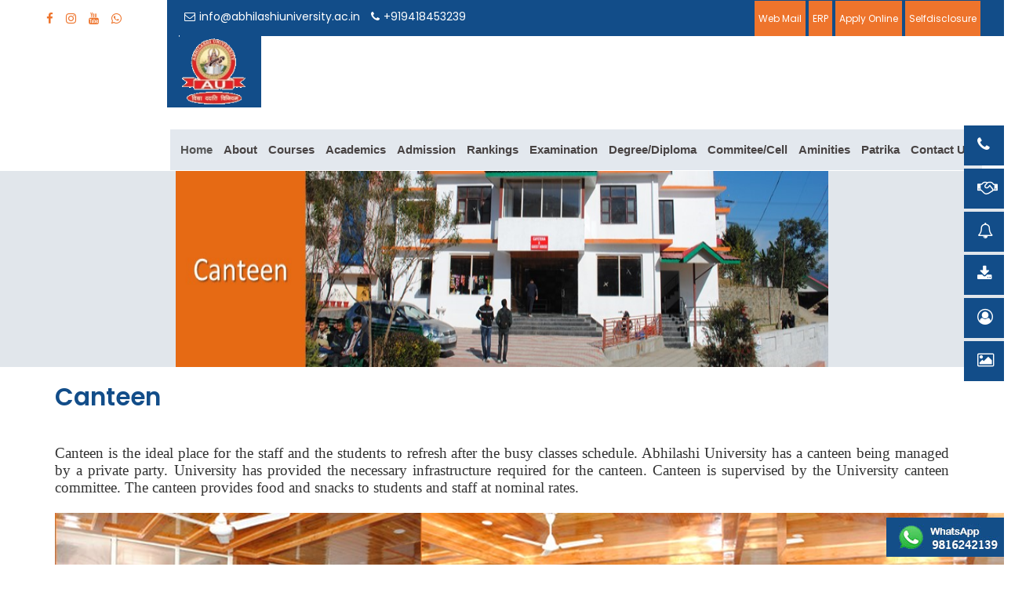

--- FILE ---
content_type: text/css
request_url: https://abhilashiuniversity.ac.in/Static/V3/css/style.css
body_size: 16553
content:

.form-control {
    width: 100% !important;
}

.bg-image img {
    width: 65% !important;
    height: 250px !important;
}

.bg-image {
    padding-top: 0 !important;
    background: #e1e6eb !important;
    text-align: center !important;
}

.aboutus-div2 p {
    font-family: poppins,sans-serif !important;
    margin-bottom: 3em;
}

h3.heading-white {
    margin-bottom: 1em !important;
}

.content-p {
    font-family: poppins,sans-serif !important;
}

.nav > li > a {
    padding: 10px 7px !important;
}

nav.navbar.navbar-default.navbar-static-top {
    box-shadow: 0 0 15px #888;
}

li.number a {
    font-family: "Helvetica Neue",Helvetica,Arial,sans-serif !important;
    font-size: 14px !important;
    line-height: 20px !important;
}
li.number {
    font-family: "Helvetica Neue",Helvetica,Arial,sans-serif !important;
    font-size: 15px !important;
}
.footer-links li {
    font-family: 'Linden Hill', serif;
    font-size: 18px;
}
.top-bar-1 {
    font-family: 'Poppins', sans-serif;
}

section {
    padding: 1em 0em 2em;
}

.item img {
    width: 100%;
}

.item {
    position: relative;
}

.carousel-inner > .item > a > img, .carousel-inner > .item > img, .thumbnail a > img, .thumbnail > img {
    display: block;
    max-width: 100%;
    height: 450px;
}

section.message .container-fluid {
    padding: 0 3em;
}

.banner-text {
    position: absolute;
    top: 63%;
    right: 54px;
}

    .banner-text h2 {
        /*font-size: 80px;*/
        color: #fff;
        padding: 0px 10px;
        font-family: 'Linden Hill', serif;
        margin-top: 5px;
    }

    .banner-text p {
        /*font-size: 22px;*/
        color: #fff;
        padding: 0px 16px;
        margin-top: -20px;
    }

.banner-text {
    background-color: rgba(0, 0, 0, 0.41);
}

.carousel-inner > .item > a > img, .carousel-inner > .item > img, .thumbnail a > img {
    display: block;
    max-width: 100%;
    height: 100%;
}

.mail-nmbr-lft-side {
    display: inline-flex;
}

    .mail-nmbr-lft-side p {
        padding: 11px 7px;
        color: #fff;
        margin: 0px;
        font-size: 14px;
    }

.hdr-social-icon i:hover {
    background-color: #ee742c;
    color: #fff;
}

.hdr-social-icon i {
    padding: 16px 6px;
    font-size: 15px;
    color: #ee742c;
}

.lft-div {
    padding: 0px;
}

.wrap1 {
    padding-right: 2em;
}

.mail-nmbr-lft-side i {
    font-size: 14px;
    padding: 0px 5px 0px 0px;
}

.right-div {
    background-color: #124d89;
}

/*.mail-nmbr-lft-side a {
    color: #fff;
    font-size: 13px;
}*/

.top-right p a {
    padding: 11px;
    color: #fff;
    margin: 0px;
    font-size: 14px;
}

.top-right p {
    display: inline;
}

.top-right {
    float: right;
    padding-top: 5px;
}

.btn-default {
    background-color: #ee742c;
    border-color: #adadad;
    color: #fff;
    font-size: 14px !important;
}

#quote-carousel {
    padding: 0 10px 30px 10px;
    margin-top: 15px;
}

    #quote-carousel .carousel-control {
        background: none;
        color: #CACACA;
        font-size: 2.3em;
        text-shadow: none;
        margin-top: 30px;
    }

    #quote-carousel .carousel-indicators {
        position: relative;
        right: 50%;
        top: auto;
        bottom: 0px;
        margin-top: 20px;
        margin-right: -19px;
    }

        #quote-carousel .carousel-indicators li {
            width: 50px;
            height: 50px;
            cursor: pointer;
            border: 1px solid #ccc;
            box-shadow: 0 0 5px rgba(0, 0, 0, 0.1);
            border-radius: 50%;
            opacity: 0.4;
            overflow: hidden;
            transition: all .4s ease-in;
            vertical-align: middle;
        }

        #quote-carousel .carousel-indicators .active {
            width: 128px;
            height: 128px;
            opacity: 1;
            transition: all .2s;
        }

.item blockquote {
    border-left: none;
    margin: 0;
}

    .item blockquote p:before {
        content: "\f10d";
        font-family: 'Fontawesome';
        float: left;
        margin-right: 10px;
    }

.active img {
    width: 100%;
    height: 9em;
}

.top-bar-1 a.btn {
    border-radius: 0px;
    border: 0px;
    padding: 14px 15px;
    margin-top: -4px;
}

/*	HEADER-NAVIGATION BLOCK*/
.dropdown-menu > li.kopie > a {
    padding-left: 5px;
}

.dropdown-submenu {
    position: relative;
}

    .dropdown-submenu > .dropdown-menu {
        top: 0;
        left: 100%;
        margin-top: -6px;
        margin-left: -1px;
        -webkit-border-radius: 0 6px 6px 6px;
        -moz-border-radius: 0 6px 6px 6px;
        border-radius: 0 6px 6px 6px;
    }

    .dropdown-submenu > a:after {
        border-color: transparent transparent transparent #333;
        border-style: solid;
        border-width: 5px 0 5px 5px;
        content: " ";
        display: block;
        float: right;
        height: 0;
        margin-right: -10px;
        margin-top: 5px;
        width: 0;
    }

    .dropdown-submenu:hover > a:after {
        border-left-color: #555;
    }

.dropdown-menu > li > a:hover, .dropdown-menu > .active > a:hover {
    text-decoration: underline;
}

@media (max-width: 767px) {
    .navbar-nav {
        display: inline;
    }

    .navbar-default .navbar-brand {
        display: inline;
    }

    .navbar-default .navbar-toggle .icon-bar {
        background-color: #fff;
    }

    .navbar-default .navbar-nav .dropdown-menu > li > a {
        color: red;
        background-color: #ccc;
        border-radius: 4px;
        margin-top: 2px;
    }

    .navbar-default .navbar-nav .open .dropdown-menu > li > a {
        color: #333;
        background: transparent;
    }

        .navbar-default .navbar-nav .open .dropdown-menu > li > a:hover,
        .navbar-default .navbar-nav .open .dropdown-menu > li > a:focus {
            background-color: #ccc;
        }

    .navbar-nav .open .dropdown-menu {
        border-bottom: 1px solid white;
        border-radius: 0;
    }

    .dropdown-menu {
        padding-left: 10px;
    }

        .dropdown-menu .dropdown-menu {
            padding-left: 20px;
        }

            .dropdown-menu .dropdown-menu .dropdown-menu {
                padding-left: 30px;
            }

    li.dropdown.open {
        border: 0px solid red;
    }
    li.number {
       font-size: 14px!important;
    }
}

@media (min-width: 1025px) {
    ul.nav li:hover > ul.dropdown-menu {
        display: block;
    }
}

@media (min-width: 768px) {

    #navbar {
        text-align: center;
    }
}
/*	HEADER-NAVIGATION BLOCK*/

/*	ACADEMIC BLOCK*/
section.academic-block {
    background: #124d89;
    padding: 0;
}

    section.academic-block .academic-text {
        padding: 56px 0;
        background: #124d89;
        text-align: center;
        box-shadow: -5px 0 50px 10px rgba(0, 0, 0, 0.1);
    }

.academic-text i {
    color: #fff;
    font-size: 36px;
}

.academic-text h4 {
    font-size: 24px;
    color: #fff !important;
}

.academic-text h5 {
    font-size: 19px;
    color: #ee742c;
}

section.academic-block .container-fluid {
    margin: 0 3em;
}

.academic-text:hover {
    background: #0f60a7;
}
/*	ACADEMIC BLOCK*/

.testimonial p {
    color: #333;
    font-size: 18px;
}

.testimonial .carousel {
    margin: 50px auto;
    padding: 0 70px;
}

    .testimonial .carousel .item {
        color: #999;
        overflow: hidden;
        min-height: 120px;
        font-size: 13px;
    }

    .testimonial .carousel .media img {
        width: 80px;
        height: 80px;
        display: block;
        border-radius: 50%;
    }

    .testimonial .carousel .testimonial {
        padding: 0 15px 0 60px;
        position: relative;
    }

        .testimonial .carousel .testimonial::before {
            content: '\93';
            color: #e2e2e2;
            font-weight: bold;
            font-size: 68px;
            line-height: 54px;
            position: absolute;
            left: 15px;
            top: 0;
        }

    .testimonial .carousel .overview b {
        text-transform: uppercase;
        color: #ee742c;
    }

    .testimonial .carousel .carousel-indicators {
        bottom: -40px;
    }

.testimonial .carousel-indicators li, .carousel-indicators li.active {
    width: 18px;
    height: 18px;
    border-radius: 50%;
    margin: 1px 3px;
}

.testimonial .carousel-indicators li {
    background: #e2e2e2;
    border: 4px solid #fff;
}

    .testimonial .carousel-indicators li.active {
        color: #fff;
        background: #ee742c;
        border: 5px double;
    }


/*WELCOME BLOCK*/
section.welcome p {
    font-family: poppins,sans-serif;
    color: #000;
    padding-top: 0;
    text-align: justify;
    line-height: 2;
    font-size: 14px;
}

section.welcome h3 {
    text-align: left;
    margin-bottom: 1em;
}

section.welcome a {
    margin-left: 0;
}

.academic-text a:hover {
    text-decoration: none;
}

.welcome-img {
    width: 100%;
    padding-top: 28px;
}

    .welcome-img img {
        width: 100%;
        height: 100%;
    }

/*WELCOME BLOCK*/

/*NEWS & EVENTS*/
.news-events h4 {
    font-size: 23px;
}

section.new-events-block {
    padding: 0;
    background: #e8eae2;
}

.nw-ev-div1 {
    padding: 0em;
}

.news-events {
    margin: 0px 5em;
    padding: 3em 0em;
}

.eventimg img {
    width: 100%;
}

.events-news-details-div2 {
    padding: 1em;
}

h2.h2heading {
    color: #124d89;
    position: relative;
}

    h2.h2heading:after {
        content: '';
        width: 50%;
        height: 2px;
        position: absolute;
    }

    h2.h2heading:after {
        z-index: 9;
        content: '';
        width: 6%;
        height: 2px;
        position: absolute;
        top: 33px;
        left: 1%;
        color: #ee742c;
        border: 1px solid;
    }

.nws-evnt-btn.text-center {
    margin-top: 14px;
}

a.btn.btn-default.news-event-btn {
    background: #ee742c;
    color: #fff;
    border: 0;
    padding: 6px 22px;
}

.nws-evnt-btn.text-center {
    margin-top: 14px;
}

.eventimg img {
    width: 100%;
}

.events-news-details-div2 {
    padding: 0em;
}

.description i {
    color: #22c3f3;
    font-size: 18px;
    padding-right: 5px;
}

.description p, h4 {
    color: #353636;
}

a.events-news-details-div2:hover img {
    background-color: #46461c;
    height: 200px;
}

.event-img {
    position: relative;
}

.eventimg {
    position: relative;
    overflow: hidden;
    padding: 0;
}

.view-details-link {
    position: absolute;
    top: 0;
    height: 100%;
    width: 100%;
    background: transparent;
}

.events-news-details-div2:hover .view-details-link {
    background: rgba(129, 135, 140, 0.7);
    transition: all ease 0.3s;
    -webkit-transition: all ease 0.3s;
    -moz-transition: all ease 0.3s;
    -ms-transition: all ease 0.3s;
    -o-transition: all ease 0.3s;
}

.view-details-link a {
    color: #fff;
    padding: 0px 7px;
    background: transparent;
    border-radius: 10px;
    position: absolute;
    left: 29%;
    bottom: -38px;
    font-size: 23px;
}

    .view-details-link a:hover {
        /* background: #23c2f2; */
    }

.events-news-details-div2:hover .view-details-link a {
    bottom: 40%;
    /* transition: all ease 0.3s; */
    -webkit-transition: all ease 0.3s;
    -moz-transition: all ease 0.3s;
    -ms-transition: all ease 0.3s;
    -o-transition: all ease 0.3s;
}

a.btn.btn-default.vw-gallery-btn {
    background-color: #22c3f3;
    color: #fff;
    padding: 10px 21px;
    margin: 1em;
    border: 0px;
}

.date h2 {
    color: #2E1C05;
    margin: 0px;
    font-family: 'Poppins', sans-serif;
}

.date {
    border-right: 1px solid #2E1C05;
    height: 114px;
    padding: 2em;
}

.description h4 {
    color: #ee742c;
}

.description p {
    font-size: 19px;
    color: #333 !important;
}

.date span {
    color: #2E1C05;
    font-size: 18px;
}

.description span i {
    color: #ee742c;
}

.description span {
    color: #141512 !important;
    font-size: 18px;
}

/*QUICK LINKS*/
.links-bg {
    /*background-image: url("/Static/V3/img/abhilashicomputer.jpg");*/
    background-size: cover;
    position: relative;
    background: rgba(18, 77, 137,.8);
}

section.courses-block div#carousel-example {
    padding-bottom: 2em;
}

.link1-overlay {
    position: absolute;
    left: 0;
    right: 0;
    top: 0;
    bottom: 0;
    background: rgba(18, 77, 137,.8);
    opacity: 1;
}

ul.importnt-links li a:hover {
    color: #fff;
}

.links-text {
    padding: 2em 2em;
}

    .links-text i {
        color: #fff;
        font-size: 28px;
        padding-right: 10px;
    }

    .links-text h4 {
        font-family: poppins,sans-serif;
        color: #ffffff;
        line-height: 1.2em !important;
        font-size: 27px;
    }

ul.importnt-links {
    list-style: none;
    padding-left: 10px;
    margin-top: 3em;
}

    ul.importnt-links li a {
        color: #fff;
        font-size: 16px;
        font-family: poppins,sans-serif;
        text-decoration: none;
    }

    ul.importnt-links li {
        border-bottom: 1px solid #f67131;
        padding: 20px 0px;
    }

    ul.importnt-links i {
        font-size: 21px;
        padding-top: 0px;
        float: left;
    }

.nw-ev-div1 h3 {
    margin-top: 0;
}
/*QUICK LINKS END*/

.scrollTop a {
    font-size: 20px;
    color: #f9f9f9;
    position: relative;
    font-weight: 700;
}

.container-fluid {
    padding: 0 5em;
}

/*GALLERY START*/

/* --------- Global ----------*/
.transition {
    transition: all 0.5s ease;
    -webkit-transition: all 0.5s ease;
    -moz-transition: all 0.5s ease;
    -o-transition: all 0.5s ease;
    -ms-transition: all 0.5s ease;
}

section.photo-gallery {
    background: #f7f7f7;
}

.img-responsive {
    width: 100%;
}

.product-text {
    height: 90px;
}

.gallry-image {
    box-shadow: 0 0.1rem 0.25rem rgba(0,0,0,.15);
    border-bottom: .25rem solid #b1bcca;
}

.product-div1 img {
    width: 100%;
    height: 294px;
}

.container-fluid.gallery-block {
    padding: 2em 5em;
}

.product-text h4 {
    text-align: center;
    padding: 20px 0;
    font-weight: bold;
    font-size: 22px;
}
/* --------- Simple Zoom Effects ----------*/
.product-div1 {
    position: relative;
    overflow: hidden;
}

    .product-div1:hover img {
        transform: scale(1.1);
    }

img {
    transform: scale(1);
    /*  height: 9px;*/
    /* width: 24px;*/
}

/* --------- Text View ----------*/
.product-div2 {
    position: relative;
    overflow: hidden;
}

    .product-div2:hover .text-view {
        top: 50%;
        opacity: 1;
    }

    .product-div2:hover img {
        opacity: .8;
    }

.text-view {
    position: absolute;
    top: 60%;
    left: 50%;
    -webkit-transform: translate(-50%, -50%);
    -ms-transform: translate(-50%, -50%);
    transform: translate(-50%, -50%);
    opacity: 0;
}

/*GALLERY END*/

/*COURSES START*/
.col-item {
    border: 1px solid #E1E1E1;
    border-radius: 5px;
    background: #FFF;
}

    .col-item .photo img {
        margin: 0 auto;
        width: 100%;
        height: 200px;
    }

    .col-item .info {
        padding: 10px;
        border-radius: 0 0 5px 5px;
        margin-top: 1px;
    }


    .col-item .price {
        /*width: 50%;*/
        float: left;
        margin-top: 5px;
    }

        .col-item .price h5 {
            color: #124d89;
            font-style: normal;
            font-weight: 400;
            line-height: 1.2;
            margin: 0px 0px 0px 0px;
            font-size: 24px;
            margin-top: 0px;
        }

section.courses-block {
    background: #f7f7f7;
}

.price-text-color {
    color: #219FD1;
}

.col-item .info .rating {
    color: #777;
}

.col-item .rating {
    /*width: 50%;*/
    float: left;
    font-size: 17px;
    text-align: right;
    line-height: 52px;
    margin-bottom: 10px;
    height: 52px;
}

.clear-left {
    clear: left;
}

.col-item .separator p {
    line-height: 20px;
    margin-bottom: 0;
    margin-top: 10px;
    text-align: center;
}

    .col-item .separator p i {
        margin-right: 5px;
    }

.col-item .btn-add {
    float: left;
}

p.btn-add i {
    color: #ee742c;
    font-size: 18px;
    padding-right: 5px;
}

.col-item .separator p {
    line-height: 20px;
    margin-bottom: 0;
    margin-top: 10px;
    text-align: center;
    font-size: 18px;
    color: #000;
}

.col-item .btn-details {
    width: 50%;
    float: left;
    padding-left: 10px;
}

.controls {
    margin-top: 20px;
    margin-bottom: 15px;
}

[data-slide="prev"] {
    margin-right: 10px;
}

.section.courses-block .btn-success.active.focus, .btn-success.active:focus, .btn-success.active:hover, .btn-success:active.focus, .btn-success:active:focus, .btn-success:active:hover, .open > .dropdown-toggle.btn-success.focus, .open > .dropdown-toggle.btn-success:focus, .open > .dropdown-toggle.btn-success:hover {
    color: #fff;
    background-color: #ee742c;
    border-color: #ee742c;
}
/*COURSES END*/

/*FORM-DIV*/
.form-bg {
    background: url(../img/abhi-bg.jpg) center;
    background-size: cover;
    position: relative;
}

.inner-form {
    background: rgba(41, 38, 38, 0.2);
    padding: 28px 30px 0 30px;
}

.form-wrap {
    padding: 0 40px;
}

.overlay {
    background: rgba(18, 77, 137,.8);
    opacity: 0.9;
}

.form-wrap .form-control {
    margin-bottom: 5px;
    border-radius: 0 !important;
    padding: .675rem .75rem !important;
    font-weight: 300;
    display: block !important;
    width: 100% !important;
    line-height: 1.5 !important;
    color: #495057 !important;
    background-color: #fff !important;
    background-clip: padding-box !important;
    transition: border-color .15s ease-in-out,box-shadow .15s ease-in-out !important;
    font-size: 14px;
    font-family: poppins,sans-serif;
    margin: 17px 0;
}

button.primary-btn.text-uppercase {
    background: #f7631b;
    line-height: 42px;
    padding-left: 30px;
    padding-right: 30px;
    border: none;
    color: #fff;
    display: inline-block;
    font-weight: 500;
    width: 100%;
    font-family: poppins,sans-serif;
}

.inner-form h4 {
    color: #fff;
    text-align: center;
    padding-bottom: 2px;
    margin-bottom: 0px;
    font-size: 18px;
    font-family: poppins,sans-serif;
}

.overlay {
    position: absolute;
    left: 0;
    right: 0;
    top: 0;
    bottom: 0;
}
/*FORM-DIV END*/

/*ABOUT-BLOCK */
.about-block h4 {
    font-family: poppins,sans-serif;
    font-size: 38px;
    color: #fff;
}

.about-block {
    padding-top: 4em;
}

.about-text p {
    font-family: poppins,sans-serif;
    color: #fff;
    padding-top: 2em;
    text-align: justify;
    line-height: 2;
    font-size: 15px;
}
/*ABOUT-BLOCK END*/

h3 {
    font-family: poppins,sans-serif;
    color: #124d89;
    line-height: 1.2em !important;
    font-size: 31px;
    text-align: left;
    margin-bottom: 10px;
    font-weight: 600;
}

.photo img:hover {
    transform: scale(0.9);
}

button.primary-btn.text-uppercase.read-more {
    width: 20%;
}

.chance-msg {
    background: #fff;
    box-shadow: 0px 10px 20px 0px rgba(0,0,0,0.2);
    /*padding: 0;*/
    width: 24%;
    margin: 4px;
}

.about-text a {
    margin-left: 0;
}

.page-heading p {
    color: #000;
    font-family: poppins,sans-serif;
    font-size: 14px;
    font-weight: 300;
    line-height: 1.625em;
    text-align: center;
}

.btn-success {
    color: #fff;
    background-color: #ee742c;
    border-color: #ee742c;
}

    .btn-success:hover {
        color: #fff;
        background-color: #ee742c;
        border-color: #ee742c;
    }

    .btn-success.focus, .btn-success:focus {
        color: #fff;
        background-color: #ee742c;
        border-color: #ee742c;
    }

.img-div1 {
    height: 100%;
}

.zoom-effect-container {
    float: left;
    position: relative;
    width: 100%;
    height: 260px;
    margin: 0 auto;
    overflow: hidden;
}

section.message img {
    width: 100%;
    height: 100%;
}

.image-card {
    position: absolute;
    top: 0;
    left: 0;
}

.msg-text h5 {
    text-transform: uppercase;
    margin-bottom: 10px;
    font-size: 18px;
    color: #124d89;
    font-family: 'Roboto Slab', serif;
}

.msg-text p {
    margin-bottom: 0;
    text-transform: capitalize;
    text-align: justify;
    font-size: 17px;
    font-size: 17px;
    padding: 0 20px;
}

.msg-text h6 {
    font-size: 18px;
}

.msg-text {
    float: left;
    width: 100%;
    border-bottom: 1px solid #dfdfdf;
    text-align: center;
    padding: 0px 0 30px 0px;
}

section.message {
    background: #f7f7f7;
}

.image-card img {
    -webkit-transition: 0.4s ease;
    transition: 0.4s ease;
}

.btn-div {
    margin: 1em auto;
}

.view-btn {
    background-color: #ee742c;
    color: #fff;
    padding: 10px 21px;
    margin: 1em 0;
    border: 0px;
    font-size: 14px;
    font-weight: bold;
    line-height: normal;
    text-transform: uppercase;
}

a.view-btn:hover {
    color: #fff;
    text-decoration: none;
}

.zoom-effect-container:hover .image-card img {
    -webkit-transform: scale(1.08);
    transform: scale(1.08);
}

.message a {
    text-align: center;
    margin: 0 auto;
    width: 100%;
}

.inner-msg {
    margin: 0px;
    padding: 2em 0em;
}

.message .col-md-4:hover {
    background: #fff;
    box-shadow: 0px 10px 20px 0px rgba(0,0,0,0.2);
}

/*.message .col-md-4{
box-shadow: 0px 10px 10px 0px rgba(0,0,0,0.2);
}*/
/*FOOTER SECTION*/
.footer-links ul li a {
    color: #fff;
    font-family: 'Linden Hill', serif;
    font-size: 18px;
    line-height: 30px;
}

.footer-links {
    text-align: center;
}

    .footer-links p {
        font-size: 24px;
    }

    .footer-links p {
        color: #fff;
        font-family: 'Poppins', sans-serif;
    }

footer {
    /* margin: 20px 0 80px 0; */
    text-align: center;
    /* padding: 80px 0; */
    background: #124d89;
}

    footer h4 {
        color: #fff !important;
        font-size: 24px;
        padding: 10px 0;
        font-family: 'Linden Hill', serif;
    }

.pera p {
    color: #fff;
    font-size: 18px;
}

.copyrights {
    padding-top: 2em;
}

.social-icon-ftr i {
    font-size: 17px;
    color: #fff;
}

.opacity1 {
    position: relative;
    background: rgba(0,0,0,0.75);
    overflow: hidden;
    /* height: 308px; */
    padding: 3em 0em 1em;
}

footer i.fa.fa-facebook {
    background: #063aa4;
    border-radius: 4px;
    padding: 6px 12px;
}

footer i.fa.fa-twitter {
    background: #1bb4ee;
    border-radius: 4px;
    padding: 6px 8px;
}

footer i.fa.fa-google-plus {
    background: #d64b2a;
    border-radius: 4px;
    padding: 6px 5px;
}

.footer-div1 {
    border-bottom: 1px solid #ece1d8;
    padding: 27px 0px;
}

.footer-border {
    border: 1px solid #ee742c;
    width: 52%;
    margin: 0 auto;
    margin-bottom: 1em;
}

.footer-div2 {
    border-bottom: 1px solid #ece1d8;
    padding: 27px 0px;
}

footer ul {
    list-style: none !important;
    margin: 0px;
    padding: 0px;
}
    footer ul i {
        padding-right: 10px;
        color: #fff;
    }
/*FOOTER SECTION END*/

/* Floating Social Media Bar Style Starts Here */

.fl-fl:hover {
    right: 0;
    width: 18%;
}

.fl-fl {
    background: #124d89;
    text-transform: uppercase;
    letter-spacing: 3px;
    padding: 4px;
    position: fixed;
    right: -70%;
    z-index: 1000;
    font: normal normal 10px Arial;
    -webkit-transition: all .25s ease;
    -moz-transition: all .25s ease;
    -ms-transition: all .25s ease;
    -o-transition: all .25s ease;
    transition: all 1s ease;
}

.float-sm i.fa:hover {
    width: 24px !important;
}

.float-sm .fa {
    font-size: 20px;
    color: #fff;
    padding: 10px 0;
    width: 24px;
    margin-left: 13px;
}

.fl-fl a {
    color: #fff !important;
    text-decoration: none;
    text-align: center;
    line-height: 43px !important;
    vertical-align: top !important;
    padding-left: 12px;
}

.float-fb {
    top: 160px;
}

.float-tw {
    top: 215px;
}

.float-gp {
    top: 270px;
}

.float-rs {
    top: 325px;
}

.float-ig {
    top: 380px;
}

.float-pn {
    top: 435px;
}
/* Floating Social Media Bar Style Ends Here */
/*SCROLL-TOP END*/
.pulse {
    animation-name: pulse_animation;
    animation-duration: 5000ms;
    transform-origin: 70% 70%;
    animation-iteration-count: infinite;
    animation-timing-function: linear;
}

.scrollTop a i {
    position: absolute;
    top: 9px;
    left: 14px;
}

.scrollTop {
    position: fixed;
    right: 1%;
    bottom: 15px;
    background-color: #ee742c;
    width: 40px;
    height: 40px;
    transition: all 0.4s ease-in-out 0s;
    box-shadow: 0 14px 13px -13px #333;
    border-radius: 50%;
    border: 2px ridge #f9f9f9;
    z-index: 9999;
}

    .scrollTop a {
        color: #f9f9f9;
        position: relative;
    }

@media(max-width: 768px) {
    body {
        font-size: 75%;
    }
}
/*Media query phone***********************************************/
@media only screen and (min-width: 300px) and (max-width: 767px) {
    .banner-text {
        top: 62%;
        left: 4%;
    }

    .carousel-inner .item a img, .carousel-inner .item img, .thumbnail a img, .thumbnail img {
        height: 55em;
    }

    #quote-carousel .carousel-indicators .active {
        width: 64px;
        height: 72px;
    }

    .active img {
        width: 100%;
        height: 9em;
    }

    .hdr-social-icon {
        text-align: center;
    }

    .right-div {
        padding: 10px 0;
    }

    .mail-nmbr-lft-side p {
        padding: 5px;
    }

    .wrap1 {
        padding-right: 7px;
    }

    .mail-nmbr-lft-side i {
        font-size: 18px;
        padding: 0px 5px 0px 0px;
    }

    /*.banner-text p {
        font-size: 13px;
    }

    .banner-text p {
        font-size: 14px;
    }*/

    .mail-nmbr-lft-side p {
        padding: 5px;
        font-size: 12px;
    }

    .mail-nmbr-lft-side i {
        font-size: 15px;
    }

    .mail-nmbr-lft-side {
        margin-left: 21px;
    }

    .top-right p a {
        font-size: 14px;
    }

    .footer-links {
        text-align: center;
        margin: 20px 0;
    }

    .banner-text p {
        padding: 0px 17px;
        margin-top: -10px;
    }

    .btn-default {
        padding: 3px 5px;
    }

    .nws-evnt-btn.text-right {
        text-align: center;
    }

    ul.nav.navbar-nav {
        margin: 0 1em;
    }

    .navbar-nav {
        margin-top: 0em !important;
    }
    .footer-links li {
        font-size: 18px;
        font-family: 'Linden Hill', serif;
    }

}
/*Media query IPAD***********************************************/
@media only screen and (min-width: 768px) and (max-width: 1024px) {

    .mail-nmbr-lft-side p {
        font-size: 14px!important;
        padding: 11px 5px;
    }

    .carousel-inner > .item > a > img, .carousel-inner > .item > img, .thumbnail a > img, .thumbnail > img {
        height: 100%;
    }

    .banner-text {
        top: 60%;
        left: 6%;
    }

    .active img {
        width: 100%;
        height: 15em;
    }

    .hdr-social-icon i {
        padding: 12px 7px;
    }
    /*.lft-div {
   display: none;
}*/
    .footer-links p {
        font-size: 24px;
        margin: 20px 0;
    }

    .footer-links ul li a {
        line-height: 35px;
    }

    .top-right {
        padding-top: 10px;
    }

    .btn-div {
        margin: 3em auto;
    }

    ul.nav.navbar-nav {
        margin: 0 1em;
    }

    .navbar-nav {
        margin-top: 0em !important;
    }

    .chance-msg {
        margin: 3px;
    }
}


@media only screen and (min-width: 991px) and (max-width: 1024px) {
    /*.inner-form {
        padding: 105px 0 !important;
    }*/

    .links-bg {
        margin-top: 1em !important;
    }

    /*.links-bg {
        height: 95vh !important;
    }*/

    .gallry-image {
        margin-top: 0em !important;
    }

    section.academic-block .container-fluid {
        margin: 0 !important;
    }

    .lft-div {
        display: block !important;
    }
    /*.top-bar-1 a.btn {
    display: none;
}*/
    ul.nav.navbar-nav {
        margin: 0 1em !important;
    }

    .navbar-nav {
        margin-top: 0em !important;
    }

    .fl-fl {
        width: 75% !important;
    }
}

@media screen and (min-width:768px) and (max-width:1024px) and (orientation:landscape) {
    .hdr-social-icon i {
        padding: 12px 7px;
    }

    .banner-text {
        top: 34%;
        left: 11%;
    }
}

@media screen and (min-width:320px) and (max-width:767px) and (orientation:landscape) {
    .banner-text {
        top: 37%;
        left: 6%;
    }

    .mail-nmbr-lft-side p {
        font-size: 13px !important;
    }


    .mail-nmbr-lft-side i {
        font-size: 16px;
    }

    /*div#myCarousel .item {
        height: 200px !important;
    }*/

    /*.banner-text p {
        font-size: 6px;
    }*/

    .carousel-indicators {
        bottom: 0px;
    }

    .banner-text {
        top: 50%;
    }
/*
    .welcome-img img {
        height: 150px !important;
    }*/
}

.navbar-default {
    background-color: transparent;
    border-color: #fff;
}

/*img.logo1.img-responsive:hover {
    opacity: 1;
    transform: scale(1.5,1.5);
}*/
.logo:hover {
    background: #ee742c !important;
}

.navbar {
    margin-bottom: 0px;
}

ul.nav.navbar-nav li a:hover {
    background: #ee742c;
    color: #fff;
}

.navbar-default .navbar-nav > .active > a, .navbar-default .navbar-nav > .active > a:focus, .navbar-default .navbar-nav > .active > a:hover {
    /* color: #555; */
    background-color: transparent;
}

.hdr-social-icon {
    text-align: center;
}

a.navbar-brand img {
    width: 92px;
    height: 92px;
    margin-top: -30px;
    margin-left: 0px;
}

.logo {
    background: #124d89;
    width: 120px;
    height: 91px;
    margin: 0px auto;
    padding: 14px 0px;
}
/*ul.nav.navbar-nav li {
    padding: 20px 0;
}*/
ul li.dropdown ul li {
    padding: 3px 0 !important;
}

nav.navbar.navbar-default.navbar-static-top li a {
    font-size: 16px;
}

.navbar-default .navbar-nav > li > a {
    color: #484343;
    font-weight: 600;
}

.dropdown-submenu > a:after {
    display: none !important;
}

ul.dropdown-menu a:hover {
    text-decoration: none !important;
}

.top-bar-1 .btn-default:hover {
    color: #333;
    background-color: #fff;
    border-color: #ccc;
}

.dropdown-menu > li > a {
    white-space: inherit !important;
}

ul.nav.navbar-nav {
    margin-top: 2em;
    margin-left: 2em;
    float: right;
    margin-right: 2em;
}

.dropdown-menu > li > a {
    padding: 5px 20px !important;
    /* font-weight: 600!important;*/
    font-size: 15px !important;
}

/*.erp-btn {
    padding: 14px 16px !important;
}*/

@media only screen and (max-width: 767px) {

    /*Header Section*/
    /*.top-bar-1 a.btn {
  display: none;
}*/
    .top-bar-1 a.btn {
        padding: 5px 15px;
        font-size: 12px !important;
    }

    .top-right {
        float: none;
        text-align: center;
    }

    .erp-btn {
        padding: 5px 15px !important;
    }

    .logo {
        margin: 0px 0px;
    }

    .navbar-toggle {
        background-color: #ee742c;
        margin-top: 25px;
        margin-right: 30px;
    }

    .navbar-default .navbar-nav > .open > a, .navbar-default .navbar-nav > .open > a:focus, .navbar-default .navbar-nav > .open > a:hover {
        color: #fff;
        background-color: #ee742c;
    }

    .navbar-default .navbar-nav .open .dropdown-menu > li > a:hover {
        background-color: #ee742c;
    }
    /*Header Section End*/

    /*Slider Section End*/
    /*.banner-text h2 {
        font-size: 5em;
    }*/
    /*Slider Section End*/

    /*welcome Section*/
    h3 {
        font-size: 25px;
    }

    .container-fluid {
        padding: 0 3em;
    }

    .welcome-img img {
        width: 100%;
        height: 100%;
    }
    /*Welcome Section End*/


    /*Message Section */
    .col-md-4.chance-msg {
        margin: 20px 0;
        width: 100%;
        background: transparent;
    }

    .btn-div {
        margin: 4em auto;
    }
    /*Message Section End*/

    /*PHOTO GALLERY Section*/
    .product-div1 {
        margin-top: 20px;
    }

        .product-div1 img {
            width: 100%;
            height: 240px;
        }
    /*PHOTO GALLERY Section End*/

    /*SCROLL SOCIAL ICON Section*/
    .fl-fl {
        width: 80%;
    }
    .float-sm .fa {
        font-size: 17px;
       margin-left: 10px;
    }
        .fl-fl:hover {
            width: 64%;
        }
    /*SCROLL SOCIAL ICON Section End*/

    /*Why Section*/

    .inner-form {
        margin-top: 6em;
    }
    /*Why Section End*/

    /*Footer Section*/
    .social-icon-ftr i {
        font-size: 17px;
        color: #fff;
        margin: 0 4px;
    }
    /*Footer Section End*/

    /*Testimonial Section */
    .testimonial .carousel {
        margin: 50px auto;
        padding: 0 0px;
    }

    .media-body {
        width: 100%;
    }

    .testimonial .carousel .testimonial {
        padding: 25px 0px 0 0px;
        position: relative;
    }

    .media-body, .media-left, .media-right {
        display: inline;
    }

    .testimonial p {
        text-align: justify;
    }

    .media {
        margin-left: 38px;
    }

    p.overview {
        font-size: 13px;
    }
    /*Testimonial Section End*/

    /*News Section*/
    .date {
        height: 84px;
    }

    .page-heading p {
        text-align: center;
    }

    .description p {
        text-align: justify;
    }

    .about-block h4 {
        font-size: 27px;
    }
    /*News  Section End*/

    .navbar-default .navbar-nav .open .dropdown-menu > li > a:focus, .navbar-default .navbar-nav .open .dropdown-menu > li > a:hover {
        color: #fff;
    }

    .navbar-default .navbar-collapse, .navbar-default .navbar-form {
        background-color: #f7f7f7;
    }

    .navbar-default .navbar-toggle:focus, .navbar-default .navbar-toggle:hover {
        background-color: #ee742c;
    }

    /* div#myCarousel .item {
        height: 40em;
    }*/
  
}

@media only screen and (min-width: 768px)and (max-width: 1024px) {
    /*.chance-msg {
   margin: 4px;
    width: 32%;
}*/

    .about-block h4 {
        font-size: 24px;
    }

    .fl-fl {
        width: 75%;
    }
    .float-sm .fa {
        font-size: 17px;
        margin-left: 10px;
    }
        .fl-fl:hover {
            width: 30% !important;
        }

    .col-item .price h5 {
        font-size: 14px;
    }

    .col-item .separator p {
        font-size: 12px;
        color: #000;
    }

    h3 {
        font-size: 27px;
    }
    /*.links-bg {
   height: 54vh;
}*/
    .product-text {
        height: 90px;
    }

    .gallry-image {
        margin-top: 4em;
    }

    .testimonial .carousel .testimonial {
        padding: 0 15px 0 4px;
    }

    .top-right {
        float: left;
    }

    .testimonial .carousel .testimonial::before {
        display: none;
    }

    .logo {
        margin: 0px 0;
    }

    .navbar-default .navbar-nav > .open > a, .navbar-default .navbar-nav > .open > a:focus, .navbar-default .navbar-nav > .open > a:hover {
        color: #fff;
        background-color: #ee742c;
    }

    .top-right p a {
        padding: 11px 2px;
    }

    .top-right p a {
        padding: 11px 2px;
        margin: -17px 0;
    }

    .top-bar-1 a.btn {
        padding: 8px 2px;
        margin-top: -10px;
        font-size: 12px !important;
    }

    .erp-btn {
        padding: 8px 8px !important;
    }

    /* div#myCarousel .item {
        height: 400px;
    }*/
}


@media (max-width: 1024px) {
    .navbar-header {
        float: none;
    }

    .navbar-left, .navbar-right {
        float: none !important;
    }

    .navbar-toggle {
        display: block;
    }

    .navbar-collapse {
        border-top: 1px solid transparent;
        box-shadow: inset 0 1px 0 rgba(255,255,255,0.1);
    }

    .navbar-fixed-top {
        top: 0;
        border-width: 0 0 1px;
    }

    .navbar-collapse.collapse {
        display: none !important;
    }

    .navbar-nav {
        float: none !important;
        margin-top: 3em !important;
        background: whitesmoke !important;
    }

        .navbar-nav > li {
            float: none;
            text-align: left;
        }

            .navbar-nav > li > a {
                padding-top: 10px;
                padding-bottom: 10px;
            }

    .collapse.in {
        display: block !important;
    }

    .navbar-toggle .icon-bar {
        display: block;
        width: 22px;
        height: 2px;
        border-radius: 1px;
        background: #fff !important;
    }

    .navbar-toggle {
        position: relative;
        float: right;
        padding: 9px 10px;
        margin-top: 19px !important;
        margin-right: 0px;
        margin-bottom: 8px;
        background-color: #ee742c;
        background-image: none;
        border: 2px solid #000;
        border-radius: 8px;
    }

    .navbar-toggle {
        margin-top: 19px !important;
        margin-right: 37px;
    }

    .navbar-default .navbar-toggle:focus, .navbar-default .navbar-toggle:hover {
        background-color: #ee742c;
    }

    .logo {
        background: transparent;
    }

    .navbar-default .navbar-toggle {
        border-color: #ee742c;
    }
}


.form-side.cont-info p {
    font-size: 15px;
    color: #000;
    font-family: "Helvetica Neue",Helvetica,Arial,sans-serif;
}

.form-side.cont-info i {
    padding-right: 10px;
}

.form-side.cont-info h3 {
    text-align: left;
}

.contactus-block-page h3 {
    padding-bottom: 20px;
}

.inner-form input {
    margin: 20px 0;
    border-radius: 0;
}

input#ctl00_ContentPlaceHolder1_btnSubmit {
    background: #f7631b;
    line-height: 42px;
    padding-left: 30px;
    padding-right: 30px;
    border: none;
    color: #fff;
    display: inline-block;
    font-weight: 500;
    width: 100%;
    font-family: poppins,sans-serif;
    border: #f7631b;
}
/*About Page*/

section.content h3 {
    text-align: left;
    margin-bottom: 1em;
}

.content-p p {
    font-family: poppins,sans-serif;
    color: #000;
    padding-top: 0;
    text-align: justify;
    line-height: 2;
    font-size: 14px;
}

.about-img img {
    width: 100%;
    height: 400px;
    margin-top: 20px;
}

.row.query .form-control {
    font-family: poppins,sans-serif;
}
/*End About Page*/

@media screen and (max-width:767px) {
    .about-img img {
        height: 250px;
    }
}

@media only screen and (min-width:768px) and (max-width:1024px) {
    .about-img img {
        height: 300px;
    }
}

.bg-image {
    padding-top: 0;
}

    .bg-image img {
        width: 100%;
        height: 300px;
    }

.phd-table table td {
    font-size: 20px;
    text-align: center;
}

.phd-table table th {
    font-size: 20px;
    background: #124d89;
    color: #fff;
    text-align: center;
}

.phd-table table td a {
    color: #333;
}

.phd-table .table-bordered > tbody > tr > td, .table-bordered > tbody > tr > th, .table-bordered > tfoot > tr > td, .table-bordered > tfoot > tr > th, .table-bordered > thead > tr > td, .table-bordered > thead > tr > th {
    border: none !important;
    padding: 11px !important;
    border-color: #fff !important;
    border-width: 3px !important;
    border-style: solid !important;
}


.phd-table table tr:hover {
    background: #ee742c;
}

.phd-table table td a:hover {
    color: #ee742c;
}

@media (max-width:767px) {
    .phd-table {
        width: 100%;
        overflow: scroll;
    }
}

@media (max-width:768px) and (max-width:1024px) {
    .phd-table {
        width: 100%;
        overflow: scroll;
    }
}

.courses.diploma h4 {
    background: #6881b7;
}



section.new-events-block .tab {
    overflow: hidden;
}

/ Style the buttons inside the tab /
section.new-events-block .tab button {
    background-color: #ec7e3f;
    float: left;
    border: none;
    outline: none;
    cursor: pointer;
    padding: 14px 16px;
    transition: 0.3s;
    font-size: 17px;
    color: #fff;
    border: 1px solid #ddd;
}

/ Change background color of buttons on hover /
section.new-events-block .tab button:hover {
    background-color: #a59b9b;
}

/ Create an active/current tablink class /
section.new-events-block .tab button.active {
    background-color: #27517a;
}

/ Style the tab content /
section.new-events-block .tabcontent {
    padding: 6px 12px;
    border-top: none;
}

div#London {
    display: block;
}

div#Paris {
    display: none;
}

button.tablinks.active {
    background-color: #ec7e3f !important;
    float: left;
    border: none;
    outline: none;
    cursor: pointer;
    padding: 6px 16px;
    transition: 0.3s;
    font-size: 17px;
    color: #fff;
    border: 1px solid #ddd;
}

button.tablinks {
    background-color: #124d89;
    float: left;
    border: none;
    outline: none;
    cursor: pointer;
    padding: 6px 16px;
    transition: 0.3s;
    font-size: 17px;
    color: #fff;
    border: 1px solid #ddd;
}

footer i.fa.fa-linkedin {
    background: #0077b5;
    border-radius: 4px;
    padding: 6px 8px;
}

@media only screen and (max-width:767px) {
    .carousel-inner > .item > a > img, .carousel-inner > .item > img, .thumbnail a > img {
        height: 100%;
    }

    /*.banner-text h2 {
        font-size: 3em;
    }*/

    .banner-text {
        top: 55%;
    }

    .chance-msg {
        width: 100%;
        background: transparent;
    }

    .inner-form {
        margin-top: 0em;
    }

    .courses-block img {
        height: 25em !important;
    }

    .col-item {
        margin-top: 1em;
    }

    h3 {
        font-size: 20px;
    }

    .date {
        height: 17px;
        padding: 2em 0;
        font-size: 17px;
    }

    .container-fluid.gallery-block {
        padding: 2em 0em !important;
    }

    .product-div1 {
        margin-top: 0px;
    }

    .gallry-image {
        margin-top: 2em;
    }

    .important-img h5 a {
        color: #fff;
        font-size: 22px !important;
    }

    .bg-image img {
        height: 250px !important;
    }

    .aboutus-div2 {
        width: 100%;
        overflow: scroll;
    }

    .courses-block {
        /* height: 250px!important;*/
        padding: 20px 0 !important;
    }

    section.courses-bgg .courses-block {
        height: 250px !important;
    }

    .c-img {
        height: 180px !important;
    }

        .c-img img {
            border-radius: 20px 12px !important;
        }

    .page-heading {
        padding: 0 20px;
    }

    a.navbar-brand img {
        width: 65px;
        height: 65px;
        margin-top: -22px;
    }
    nav.navbar.navbar-default.navbar-static-top li a {
        font-size: 13px!important;
    }
}

@media only screen and (min-width:768px) and (max-width:1024px) {
    .chance-msg {
        width: 24%;
        margin: 3px;
    }

    .date {
        padding: 1em;
        font-size: 17px;
    }

    .bg-image img {
        height: 250px !important;
    }
    nav.navbar.navbar-default.navbar-static-top li a {
        font-size: 13px !important;
    }
}


.price h5 a {
    color: #124d89 !important;
    font-size: 17px;
    font-weight: bold;
}

.price h5 {
    height: 50px;
    text-align: center;
}

element.style {
}


.col-item .separator p {
    line-height: 20px;
    margin-bottom: 0;
    margin-top: 10px;
    text-align: center;
    font-size: 18px;
    color: #000;
}

.btn-add {
    float: none !important;
    text-align: center;
}

.new-eve-btn {
    width: 100%;
    padding-left: 5em;
}
.mail-nmbr-lft-side a {
    color: #fff;
}
@media screen and (min-width:768px) and (max-width:1024px) {
    /*section.message img {
        height: 150px !important;
    }*/
    .mail-nmbr-lft-side a {
        font-size: 12px;
    }
    .zoom-effect-container {
        height: 150px !important;
    }

    .msg-text h6 {
        font-size: 15px;
    }

    .view-btn {
        padding: 10px 13px;
        font-size: 12px;
    }

    .product-div1 img {
        height: 150px !important;
    }

    .product-text h4 {
        font-size: 15px !important;
    }

    .price h5 a {
        font-size: 15px !important;
    }

    .col-item {
        margin-top: 10px;
    }
    .msg-text h5 {
       font-size: 16px;
    }
    }

@media screen and (min-width:1025px) and (max-width:1336px) {
    .course-imgg.playful {
        width: 19% !important;
        margin: 0 4px !important;
    }

    .price h5 a {
        font-size: 15px !important;
    }

    /*.erp-btn {
        padding: 14px 10px !important;
    }*/

    .top-bar-1 a.btn {
        padding: 14px 5px;
    }

    .btn-default {
        font-size: 12px !important;
    }
}

@media screen and (min-width:1080px) and (max-width:1199px) {
    .nav > li > a {
        padding: 10px 3px !important;
    }

    nav.navbar.navbar-default.navbar-static-top li a {
        font-size: 13px !important;
        padding: 10px 5px !important;
    }

    ul.nav.navbar-nav {
        margin-left: 10px;
    }
}

@media screen and (min-width:1025px) and (max-width:1079px) {
    .nav > li > a {
        padding: 10px 3px !important;
    }

    nav.navbar.navbar-default.navbar-static-top li a {
        font-size: 13px !important;
    }

    ul.nav.navbar-nav {
        margin-left: 10px;
    }

    section.message .container-fluid {
        padding: 0px 0em !important
    }
}


@media screen and (min-width:1200px) and (max-width:1320px) {
    .nav > li > a {
        padding: 10px 7px !important;
    }

  /*  nav.navbar.navbar-default.navbar-static-top li a {
        font-size: 15px !important;
    }*/

    ul.nav.navbar-nav {
        margin-left: 10px;
    }
}

@media (min-width: 1200px) {
    .banner-text h2 {
        font-size: 6vw;
    }

    .banner-text p {
        font-size: 2vw;
    }

    nav.navbar.navbar-default.navbar-static-top li a {
        font-size: 1.2vw;
    }
    .fl-fl {
       width: 74%;
    }
    }

@media (max-width: 1199.98px) {
    .banner-text h2 {
        font-size: 6vw;
    }

    .banner-text p {
        font-size: 2vw;
        margin-top: -11px;
    }

    .banner-text {
        top: 44%;
        left: 4%;
    }

    span.glyphicon.glyphicon-chevron-left {
        display: none;
    }

    span.glyphicon.glyphicon-chevron-right {
        display: none;
    }

    div#myCarousel .carousel-indicators {
        position: absolute;
        bottom: 0px;
    }

    nav.navbar.navbar-default.navbar-static-top li a {
        font-size: 1.1vw;
    }
    nav.navbar.navbar-default.navbar-static-top li a {
        font-size: 1.1vw;
        
    }
    .mail-nmbr-lft-side p {
      font-size: 12px;
    }
    }
@media (max-width: 320px) {
    .mail-nmbr-lft-side {
        display: block;
    }

    .erp-btn {
        padding: 5px 5px !important;
    }

    .top-bar-1 a.btn {
        padding: 5px 5px;
    }
    .mail-nmbr-lft-side p {
        padding: 5px 5px;
    }
    .fl-fl {
        width: 86%;
    }
}
ul.nav.navbar-nav {
    background: #e3e8ee;
    padding: 6px;
}
fl-fl i {
    width: 38px !important;
    height: 38px !important;
}
h5.note-heading {
    font-weight: bold;
    color: #134e89;
    font-size: 17px;
}
.news-events h4{
    font-weight:bold!important;}